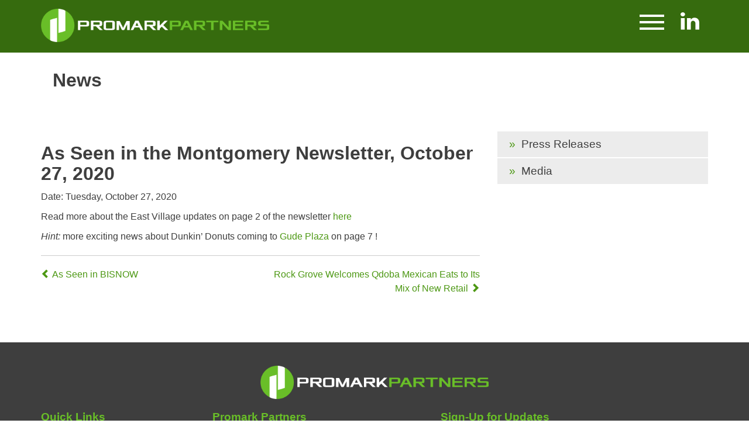

--- FILE ---
content_type: text/html; charset=UTF-8
request_url: https://www.promarkpartners.com/2020/10/27/as-seen-in-the-montgomery-newsletter-october-27-2020/
body_size: 10311
content:
<!DOCTYPE html>
<html>
<head>
    <script async src="https://www.googletagmanager.com/gtag/js?id=UA-113488917-1"></script>
    <script>
      window.dataLayer = window.dataLayer || [];
      function gtag(){dataLayer.push(arguments);}
      gtag('js', new Date());

      gtag('config', 'UA-113488917-1');
    </script>
    <meta charset="UTF-8">
    <meta name="viewport" content="width=device-width, initial-scale=1">
    <meta name='robots' content='index, follow, max-image-preview:large, max-snippet:-1, max-video-preview:-1' />

	<!-- This site is optimized with the Yoast SEO plugin v20.0 - https://yoast.com/wordpress/plugins/seo/ -->
	<title>As Seen in the Montgomery Newsletter, October 27, 2020 - Promark Partners</title>
	<meta name="description" content="With $72.5 million in construction financing in place, Foulger Pratt and Promark Partners are starting in on the North Bethesda Gateway Apartments." />
	<link rel="canonical" href="https://www.promarkpartners.com/2020/10/27/as-seen-in-the-montgomery-newsletter-october-27-2020/" />
	<meta property="og:locale" content="en_US" />
	<meta property="og:type" content="article" />
	<meta property="og:title" content="As Seen in the Montgomery Newsletter, October 27, 2020 - Promark Partners" />
	<meta property="og:description" content="With $72.5 million in construction financing in place, Foulger Pratt and Promark Partners are starting in on the North Bethesda Gateway Apartments." />
	<meta property="og:url" content="https://www.promarkpartners.com/2020/10/27/as-seen-in-the-montgomery-newsletter-october-27-2020/" />
	<meta property="og:site_name" content="Promark Partners" />
	<meta property="article:published_time" content="2020-10-27T19:04:19+00:00" />
	<meta property="article:modified_time" content="2020-11-03T13:03:38+00:00" />
	<meta property="og:image" content="https://www.promarkpartners.com/wp-content/uploads/2017/04/East-Village-Slide-3.jpg" />
	<meta property="og:image:width" content="1964" />
	<meta property="og:image:height" content="1166" />
	<meta property="og:image:type" content="image/jpeg" />
	<meta name="author" content="Promark Partners" />
	<meta name="twitter:card" content="summary_large_image" />
	<meta name="twitter:label1" content="Written by" />
	<meta name="twitter:data1" content="Promark Partners" />
	<script type="application/ld+json" class="yoast-schema-graph">{"@context":"https://schema.org","@graph":[{"@type":"Article","@id":"https://www.promarkpartners.com/2020/10/27/as-seen-in-the-montgomery-newsletter-october-27-2020/#article","isPartOf":{"@id":"https://www.promarkpartners.com/2020/10/27/as-seen-in-the-montgomery-newsletter-october-27-2020/"},"author":{"name":"Promark Partners","@id":"https://www.promarkpartners.com/#/schema/person/ffbada64e8844689ed26af4d4b48a4a9"},"headline":"As Seen in the Montgomery Newsletter, October 27, 2020","datePublished":"2020-10-27T19:04:19+00:00","dateModified":"2020-11-03T13:03:38+00:00","mainEntityOfPage":{"@id":"https://www.promarkpartners.com/2020/10/27/as-seen-in-the-montgomery-newsletter-october-27-2020/"},"wordCount":33,"commentCount":0,"publisher":{"@id":"https://www.promarkpartners.com/#organization"},"image":{"@id":"https://www.promarkpartners.com/2020/10/27/as-seen-in-the-montgomery-newsletter-october-27-2020/#primaryimage"},"thumbnailUrl":"https://www.promarkpartners.com/wp-content/uploads/2017/04/East-Village-Slide-3.jpg","articleSection":["Media"],"inLanguage":"en-US","potentialAction":[{"@type":"CommentAction","name":"Comment","target":["https://www.promarkpartners.com/2020/10/27/as-seen-in-the-montgomery-newsletter-october-27-2020/#respond"]}]},{"@type":"WebPage","@id":"https://www.promarkpartners.com/2020/10/27/as-seen-in-the-montgomery-newsletter-october-27-2020/","url":"https://www.promarkpartners.com/2020/10/27/as-seen-in-the-montgomery-newsletter-october-27-2020/","name":"As Seen in the Montgomery Newsletter, October 27, 2020 - Promark Partners","isPartOf":{"@id":"https://www.promarkpartners.com/#website"},"primaryImageOfPage":{"@id":"https://www.promarkpartners.com/2020/10/27/as-seen-in-the-montgomery-newsletter-october-27-2020/#primaryimage"},"image":{"@id":"https://www.promarkpartners.com/2020/10/27/as-seen-in-the-montgomery-newsletter-october-27-2020/#primaryimage"},"thumbnailUrl":"https://www.promarkpartners.com/wp-content/uploads/2017/04/East-Village-Slide-3.jpg","datePublished":"2020-10-27T19:04:19+00:00","dateModified":"2020-11-03T13:03:38+00:00","description":"With $72.5 million in construction financing in place, Foulger Pratt and Promark Partners are starting in on the North Bethesda Gateway Apartments.","breadcrumb":{"@id":"https://www.promarkpartners.com/2020/10/27/as-seen-in-the-montgomery-newsletter-october-27-2020/#breadcrumb"},"inLanguage":"en-US","potentialAction":[{"@type":"ReadAction","target":["https://www.promarkpartners.com/2020/10/27/as-seen-in-the-montgomery-newsletter-october-27-2020/"]}]},{"@type":"ImageObject","inLanguage":"en-US","@id":"https://www.promarkpartners.com/2020/10/27/as-seen-in-the-montgomery-newsletter-october-27-2020/#primaryimage","url":"https://www.promarkpartners.com/wp-content/uploads/2017/04/East-Village-Slide-3.jpg","contentUrl":"https://www.promarkpartners.com/wp-content/uploads/2017/04/East-Village-Slide-3.jpg","width":1964,"height":1166},{"@type":"BreadcrumbList","@id":"https://www.promarkpartners.com/2020/10/27/as-seen-in-the-montgomery-newsletter-october-27-2020/#breadcrumb","itemListElement":[{"@type":"ListItem","position":1,"name":"Home","item":"https://www.promarkpartners.com/"},{"@type":"ListItem","position":2,"name":"News","item":"https://www.promarkpartners.com/about-promark/media/"},{"@type":"ListItem","position":3,"name":"As Seen in the Montgomery Newsletter, October 27, 2020"}]},{"@type":"WebSite","@id":"https://www.promarkpartners.com/#website","url":"https://www.promarkpartners.com/","name":"Promark Partners","description":"","publisher":{"@id":"https://www.promarkpartners.com/#organization"},"potentialAction":[{"@type":"SearchAction","target":{"@type":"EntryPoint","urlTemplate":"https://www.promarkpartners.com/?s={search_term_string}"},"query-input":"required name=search_term_string"}],"inLanguage":"en-US"},{"@type":"Organization","@id":"https://www.promarkpartners.com/#organization","name":"Promark Partners","url":"https://www.promarkpartners.com/","logo":{"@type":"ImageObject","inLanguage":"en-US","@id":"https://www.promarkpartners.com/#/schema/logo/image/","url":"https://www.promarkpartners.com/wp-content/uploads/2018/02/ProMarkPartners.jpg","contentUrl":"https://www.promarkpartners.com/wp-content/uploads/2018/02/ProMarkPartners.jpg","width":800,"height":117,"caption":"Promark Partners"},"image":{"@id":"https://www.promarkpartners.com/#/schema/logo/image/"}},{"@type":"Person","@id":"https://www.promarkpartners.com/#/schema/person/ffbada64e8844689ed26af4d4b48a4a9","name":"Promark Partners","image":{"@type":"ImageObject","inLanguage":"en-US","@id":"https://www.promarkpartners.com/#/schema/person/image/","url":"https://secure.gravatar.com/avatar/25d6bee78535b33ac30a4d6958f2c4b6?s=96&d=mm&r=g","contentUrl":"https://secure.gravatar.com/avatar/25d6bee78535b33ac30a4d6958f2c4b6?s=96&d=mm&r=g","caption":"Promark Partners"},"url":"https://www.promarkpartners.com/author/proclient/"}]}</script>
	<!-- / Yoast SEO plugin. -->


<link rel='dns-prefetch' href='//fonts.googleapis.com' />
<link rel='dns-prefetch' href='//s.w.org' />
<link rel="alternate" type="application/rss+xml" title="Promark Partners &raquo; As Seen in the Montgomery Newsletter, October 27, 2020 Comments Feed" href="https://www.promarkpartners.com/2020/10/27/as-seen-in-the-montgomery-newsletter-october-27-2020/feed/" />
<script type="text/javascript">
window._wpemojiSettings = {"baseUrl":"https:\/\/s.w.org\/images\/core\/emoji\/14.0.0\/72x72\/","ext":".png","svgUrl":"https:\/\/s.w.org\/images\/core\/emoji\/14.0.0\/svg\/","svgExt":".svg","source":{"concatemoji":"https:\/\/www.promarkpartners.com\/wp-includes\/js\/wp-emoji-release.min.js?ver=0049ff1b41c082118065cfc0c935a996"}};
/*! This file is auto-generated */
!function(e,a,t){var n,r,o,i=a.createElement("canvas"),p=i.getContext&&i.getContext("2d");function s(e,t){var a=String.fromCharCode,e=(p.clearRect(0,0,i.width,i.height),p.fillText(a.apply(this,e),0,0),i.toDataURL());return p.clearRect(0,0,i.width,i.height),p.fillText(a.apply(this,t),0,0),e===i.toDataURL()}function c(e){var t=a.createElement("script");t.src=e,t.defer=t.type="text/javascript",a.getElementsByTagName("head")[0].appendChild(t)}for(o=Array("flag","emoji"),t.supports={everything:!0,everythingExceptFlag:!0},r=0;r<o.length;r++)t.supports[o[r]]=function(e){if(!p||!p.fillText)return!1;switch(p.textBaseline="top",p.font="600 32px Arial",e){case"flag":return s([127987,65039,8205,9895,65039],[127987,65039,8203,9895,65039])?!1:!s([55356,56826,55356,56819],[55356,56826,8203,55356,56819])&&!s([55356,57332,56128,56423,56128,56418,56128,56421,56128,56430,56128,56423,56128,56447],[55356,57332,8203,56128,56423,8203,56128,56418,8203,56128,56421,8203,56128,56430,8203,56128,56423,8203,56128,56447]);case"emoji":return!s([129777,127995,8205,129778,127999],[129777,127995,8203,129778,127999])}return!1}(o[r]),t.supports.everything=t.supports.everything&&t.supports[o[r]],"flag"!==o[r]&&(t.supports.everythingExceptFlag=t.supports.everythingExceptFlag&&t.supports[o[r]]);t.supports.everythingExceptFlag=t.supports.everythingExceptFlag&&!t.supports.flag,t.DOMReady=!1,t.readyCallback=function(){t.DOMReady=!0},t.supports.everything||(n=function(){t.readyCallback()},a.addEventListener?(a.addEventListener("DOMContentLoaded",n,!1),e.addEventListener("load",n,!1)):(e.attachEvent("onload",n),a.attachEvent("onreadystatechange",function(){"complete"===a.readyState&&t.readyCallback()})),(e=t.source||{}).concatemoji?c(e.concatemoji):e.wpemoji&&e.twemoji&&(c(e.twemoji),c(e.wpemoji)))}(window,document,window._wpemojiSettings);
</script>
<style type="text/css">
img.wp-smiley,
img.emoji {
	display: inline !important;
	border: none !important;
	box-shadow: none !important;
	height: 1em !important;
	width: 1em !important;
	margin: 0 0.07em !important;
	vertical-align: -0.1em !important;
	background: none !important;
	padding: 0 !important;
}
</style>
	<link rel='stylesheet' id='wp-block-library-css'  href='https://www.promarkpartners.com/wp-includes/css/dist/block-library/style.min.css?ver=0049ff1b41c082118065cfc0c935a996' type='text/css' media='all' />
<style id='global-styles-inline-css' type='text/css'>
body{--wp--preset--color--black: #000000;--wp--preset--color--cyan-bluish-gray: #abb8c3;--wp--preset--color--white: #ffffff;--wp--preset--color--pale-pink: #f78da7;--wp--preset--color--vivid-red: #cf2e2e;--wp--preset--color--luminous-vivid-orange: #ff6900;--wp--preset--color--luminous-vivid-amber: #fcb900;--wp--preset--color--light-green-cyan: #7bdcb5;--wp--preset--color--vivid-green-cyan: #00d084;--wp--preset--color--pale-cyan-blue: #8ed1fc;--wp--preset--color--vivid-cyan-blue: #0693e3;--wp--preset--color--vivid-purple: #9b51e0;--wp--preset--gradient--vivid-cyan-blue-to-vivid-purple: linear-gradient(135deg,rgba(6,147,227,1) 0%,rgb(155,81,224) 100%);--wp--preset--gradient--light-green-cyan-to-vivid-green-cyan: linear-gradient(135deg,rgb(122,220,180) 0%,rgb(0,208,130) 100%);--wp--preset--gradient--luminous-vivid-amber-to-luminous-vivid-orange: linear-gradient(135deg,rgba(252,185,0,1) 0%,rgba(255,105,0,1) 100%);--wp--preset--gradient--luminous-vivid-orange-to-vivid-red: linear-gradient(135deg,rgba(255,105,0,1) 0%,rgb(207,46,46) 100%);--wp--preset--gradient--very-light-gray-to-cyan-bluish-gray: linear-gradient(135deg,rgb(238,238,238) 0%,rgb(169,184,195) 100%);--wp--preset--gradient--cool-to-warm-spectrum: linear-gradient(135deg,rgb(74,234,220) 0%,rgb(151,120,209) 20%,rgb(207,42,186) 40%,rgb(238,44,130) 60%,rgb(251,105,98) 80%,rgb(254,248,76) 100%);--wp--preset--gradient--blush-light-purple: linear-gradient(135deg,rgb(255,206,236) 0%,rgb(152,150,240) 100%);--wp--preset--gradient--blush-bordeaux: linear-gradient(135deg,rgb(254,205,165) 0%,rgb(254,45,45) 50%,rgb(107,0,62) 100%);--wp--preset--gradient--luminous-dusk: linear-gradient(135deg,rgb(255,203,112) 0%,rgb(199,81,192) 50%,rgb(65,88,208) 100%);--wp--preset--gradient--pale-ocean: linear-gradient(135deg,rgb(255,245,203) 0%,rgb(182,227,212) 50%,rgb(51,167,181) 100%);--wp--preset--gradient--electric-grass: linear-gradient(135deg,rgb(202,248,128) 0%,rgb(113,206,126) 100%);--wp--preset--gradient--midnight: linear-gradient(135deg,rgb(2,3,129) 0%,rgb(40,116,252) 100%);--wp--preset--duotone--dark-grayscale: url('#wp-duotone-dark-grayscale');--wp--preset--duotone--grayscale: url('#wp-duotone-grayscale');--wp--preset--duotone--purple-yellow: url('#wp-duotone-purple-yellow');--wp--preset--duotone--blue-red: url('#wp-duotone-blue-red');--wp--preset--duotone--midnight: url('#wp-duotone-midnight');--wp--preset--duotone--magenta-yellow: url('#wp-duotone-magenta-yellow');--wp--preset--duotone--purple-green: url('#wp-duotone-purple-green');--wp--preset--duotone--blue-orange: url('#wp-duotone-blue-orange');--wp--preset--font-size--small: 13px;--wp--preset--font-size--medium: 20px;--wp--preset--font-size--large: 36px;--wp--preset--font-size--x-large: 42px;}.has-black-color{color: var(--wp--preset--color--black) !important;}.has-cyan-bluish-gray-color{color: var(--wp--preset--color--cyan-bluish-gray) !important;}.has-white-color{color: var(--wp--preset--color--white) !important;}.has-pale-pink-color{color: var(--wp--preset--color--pale-pink) !important;}.has-vivid-red-color{color: var(--wp--preset--color--vivid-red) !important;}.has-luminous-vivid-orange-color{color: var(--wp--preset--color--luminous-vivid-orange) !important;}.has-luminous-vivid-amber-color{color: var(--wp--preset--color--luminous-vivid-amber) !important;}.has-light-green-cyan-color{color: var(--wp--preset--color--light-green-cyan) !important;}.has-vivid-green-cyan-color{color: var(--wp--preset--color--vivid-green-cyan) !important;}.has-pale-cyan-blue-color{color: var(--wp--preset--color--pale-cyan-blue) !important;}.has-vivid-cyan-blue-color{color: var(--wp--preset--color--vivid-cyan-blue) !important;}.has-vivid-purple-color{color: var(--wp--preset--color--vivid-purple) !important;}.has-black-background-color{background-color: var(--wp--preset--color--black) !important;}.has-cyan-bluish-gray-background-color{background-color: var(--wp--preset--color--cyan-bluish-gray) !important;}.has-white-background-color{background-color: var(--wp--preset--color--white) !important;}.has-pale-pink-background-color{background-color: var(--wp--preset--color--pale-pink) !important;}.has-vivid-red-background-color{background-color: var(--wp--preset--color--vivid-red) !important;}.has-luminous-vivid-orange-background-color{background-color: var(--wp--preset--color--luminous-vivid-orange) !important;}.has-luminous-vivid-amber-background-color{background-color: var(--wp--preset--color--luminous-vivid-amber) !important;}.has-light-green-cyan-background-color{background-color: var(--wp--preset--color--light-green-cyan) !important;}.has-vivid-green-cyan-background-color{background-color: var(--wp--preset--color--vivid-green-cyan) !important;}.has-pale-cyan-blue-background-color{background-color: var(--wp--preset--color--pale-cyan-blue) !important;}.has-vivid-cyan-blue-background-color{background-color: var(--wp--preset--color--vivid-cyan-blue) !important;}.has-vivid-purple-background-color{background-color: var(--wp--preset--color--vivid-purple) !important;}.has-black-border-color{border-color: var(--wp--preset--color--black) !important;}.has-cyan-bluish-gray-border-color{border-color: var(--wp--preset--color--cyan-bluish-gray) !important;}.has-white-border-color{border-color: var(--wp--preset--color--white) !important;}.has-pale-pink-border-color{border-color: var(--wp--preset--color--pale-pink) !important;}.has-vivid-red-border-color{border-color: var(--wp--preset--color--vivid-red) !important;}.has-luminous-vivid-orange-border-color{border-color: var(--wp--preset--color--luminous-vivid-orange) !important;}.has-luminous-vivid-amber-border-color{border-color: var(--wp--preset--color--luminous-vivid-amber) !important;}.has-light-green-cyan-border-color{border-color: var(--wp--preset--color--light-green-cyan) !important;}.has-vivid-green-cyan-border-color{border-color: var(--wp--preset--color--vivid-green-cyan) !important;}.has-pale-cyan-blue-border-color{border-color: var(--wp--preset--color--pale-cyan-blue) !important;}.has-vivid-cyan-blue-border-color{border-color: var(--wp--preset--color--vivid-cyan-blue) !important;}.has-vivid-purple-border-color{border-color: var(--wp--preset--color--vivid-purple) !important;}.has-vivid-cyan-blue-to-vivid-purple-gradient-background{background: var(--wp--preset--gradient--vivid-cyan-blue-to-vivid-purple) !important;}.has-light-green-cyan-to-vivid-green-cyan-gradient-background{background: var(--wp--preset--gradient--light-green-cyan-to-vivid-green-cyan) !important;}.has-luminous-vivid-amber-to-luminous-vivid-orange-gradient-background{background: var(--wp--preset--gradient--luminous-vivid-amber-to-luminous-vivid-orange) !important;}.has-luminous-vivid-orange-to-vivid-red-gradient-background{background: var(--wp--preset--gradient--luminous-vivid-orange-to-vivid-red) !important;}.has-very-light-gray-to-cyan-bluish-gray-gradient-background{background: var(--wp--preset--gradient--very-light-gray-to-cyan-bluish-gray) !important;}.has-cool-to-warm-spectrum-gradient-background{background: var(--wp--preset--gradient--cool-to-warm-spectrum) !important;}.has-blush-light-purple-gradient-background{background: var(--wp--preset--gradient--blush-light-purple) !important;}.has-blush-bordeaux-gradient-background{background: var(--wp--preset--gradient--blush-bordeaux) !important;}.has-luminous-dusk-gradient-background{background: var(--wp--preset--gradient--luminous-dusk) !important;}.has-pale-ocean-gradient-background{background: var(--wp--preset--gradient--pale-ocean) !important;}.has-electric-grass-gradient-background{background: var(--wp--preset--gradient--electric-grass) !important;}.has-midnight-gradient-background{background: var(--wp--preset--gradient--midnight) !important;}.has-small-font-size{font-size: var(--wp--preset--font-size--small) !important;}.has-medium-font-size{font-size: var(--wp--preset--font-size--medium) !important;}.has-large-font-size{font-size: var(--wp--preset--font-size--large) !important;}.has-x-large-font-size{font-size: var(--wp--preset--font-size--x-large) !important;}
</style>
<link rel='stylesheet' id='google-font-1-css'  href='https://fonts.googleapis.com/css?family=Open+Sans%3A400%2C400i%2C700%2C700i%7CRaleway%3A700&#038;ver=0049ff1b41c082118065cfc0c935a996' type='text/css' media='all' />
<link rel='stylesheet' id='pe-social-style-css'  href='https://www.promarkpartners.com/wp-content/themes/promarkpartners/css/pe-icon-social.css?ver=0049ff1b41c082118065cfc0c935a996' type='text/css' media='all' />
<link rel='stylesheet' id='lc-swiper-css'  href='https://www.promarkpartners.com/wp-content/themes/promarkpartners/css/swiper.min.css?ver=0049ff1b41c082118065cfc0c935a996' type='text/css' media='all' />
<link rel='stylesheet' id='lc-style-css'  href='https://www.promarkpartners.com/wp-content/themes/promarkpartners/style.css?ver=0049ff1b41c082118065cfc0c935a996' type='text/css' media='all' />
<script type='text/javascript' src='https://www.promarkpartners.com/wp-includes/js/jquery/jquery.min.js?ver=3.6.0' id='jquery-core-js'></script>
<script type='text/javascript' src='https://www.promarkpartners.com/wp-includes/js/jquery/jquery-migrate.min.js?ver=3.3.2' id='jquery-migrate-js'></script>
<link rel="https://api.w.org/" href="https://www.promarkpartners.com/wp-json/" /><link rel="alternate" type="application/json" href="https://www.promarkpartners.com/wp-json/wp/v2/posts/19264" /><link rel="EditURI" type="application/rsd+xml" title="RSD" href="https://www.promarkpartners.com/xmlrpc.php?rsd" />
<link rel="wlwmanifest" type="application/wlwmanifest+xml" href="https://www.promarkpartners.com/wp-includes/wlwmanifest.xml" /> 

<link rel='shortlink' href='https://www.promarkpartners.com/?p=19264' />
<link rel="alternate" type="application/json+oembed" href="https://www.promarkpartners.com/wp-json/oembed/1.0/embed?url=https%3A%2F%2Fwww.promarkpartners.com%2F2020%2F10%2F27%2Fas-seen-in-the-montgomery-newsletter-october-27-2020%2F" />
<link rel="alternate" type="text/xml+oembed" href="https://www.promarkpartners.com/wp-json/oembed/1.0/embed?url=https%3A%2F%2Fwww.promarkpartners.com%2F2020%2F10%2F27%2Fas-seen-in-the-montgomery-newsletter-october-27-2020%2F&#038;format=xml" />

<!-- Dynamic Widgets by QURL loaded - http://www.dynamic-widgets.com //-->
<style type="text/css">.broken_link, a.broken_link {
	text-decoration: line-through;
}</style><link rel="icon" href="https://www.promarkpartners.com/wp-content/uploads/2017/03/cropped-logo_promark-32x32.png" sizes="32x32" />
<link rel="icon" href="https://www.promarkpartners.com/wp-content/uploads/2017/03/cropped-logo_promark-192x192.png" sizes="192x192" />
<link rel="apple-touch-icon" href="https://www.promarkpartners.com/wp-content/uploads/2017/03/cropped-logo_promark-180x180.png" />
<meta name="msapplication-TileImage" content="https://www.promarkpartners.com/wp-content/uploads/2017/03/cropped-logo_promark-270x270.png" />
	<!-- ezStats Analytics -->
<script>
window.ezStatsToken = 'jrWw1g8ljmd7nURJBSAnz58gxtCWURdC';
</script>
<script async src="https://go.ezstats.io/js/ezstats.min.js?v=2025111519"></script>
</head>
<body id="body" class="post-template-default single single-post postid-19264 single-format-standard wp-custom-logo">

<section id="header">
    <header class="container">
        <div class="row">
            <div class="col-sm-6 col-xs-12">
                <div class="logo-box">
                    <a href="https://www.promarkpartners.com/" class="custom-logo-link" rel="home"><img width="1079" height="158" src="https://www.promarkpartners.com/wp-content/uploads/2017/03/logo_promark.png" class="custom-logo" alt="Promark Partners" srcset="https://www.promarkpartners.com/wp-content/uploads/2017/03/logo_promark.png 1079w, https://www.promarkpartners.com/wp-content/uploads/2017/03/logo_promark-300x44.png 300w, https://www.promarkpartners.com/wp-content/uploads/2017/03/logo_promark-768x112.png 768w, https://www.promarkpartners.com/wp-content/uploads/2017/03/logo_promark-1024x150.png 1024w" sizes="(max-width: 1079px) 100vw, 1079px" /></a>                </div>
            </div>
            <div class="col-sm-6 col-xs-12">
                <nav class="navbar" role="navigation">
                    <div class="social-box pull-right"><a href="https://www.linkedin.com/company/promarkpartners/" class="pe-so-linkedin social-icon"></a></div>
                    <a class="menu--slide-button" data-toggle="slide"
                       data-target="#slideMenu" role="button" href="#slideMenu" aria-expanded="false"
                       aria-controls="slideMenu">
                        <div class="icon-bar-wrapper">
                            <span class="icon-bar"></span>
                            <span class="icon-bar"></span>
                            <span class="icon-bar"></span>
                            <span class="icon-bar"></span>
                        </div>
                    </a>
                    <div class="menu--slide nav" id="slideMenu">
                        <div class="menu--header">
                            <div class="social-box"><a href="https://www.linkedin.com/company/promarkpartners/" class="pe-so-linkedin social-icon"></a></div>
                            <button type="button" class="close"  data-toggle="slide" data-target="#slideMenu" aria-label="Close"><span aria-hidden="true">&times;</span></button>
                        </div>
                        <div id="slideMenu" class="menu-main-more-menu-container"><ul id="menu-main-more-menu" class="menu"><li id="menu-item-121" class="menu-item menu-item-type-custom menu-item-object-custom menu-item-has-children menu-item-121"><a href="/about">About PROMARK</a>
<ul class="sub-menu">
	<li id="menu-item-120" class="menu-item menu-item-type-post_type menu-item-object-page menu-item-120"><a href="https://www.promarkpartners.com/about-promark/about/">About Us</a></li>
	<li id="menu-item-69" class="menu-item menu-item-type-post_type menu-item-object-page menu-item-69"><a href="https://www.promarkpartners.com/about-promark/leadership-team/">Leadership Team</a></li>
	<li id="menu-item-79" class="menu-item menu-item-type-post_type menu-item-object-page current_page_parent menu-item-79"><a href="https://www.promarkpartners.com/about-promark/media/">News</a></li>
</ul>
</li>
<li id="menu-item-68" class="menu-item menu-item-type-post_type menu-item-object-page menu-item-68"><a href="https://www.promarkpartners.com/development-investment/">Development &amp; Investment</a></li>
<li id="menu-item-70" class="menu-item menu-item-type-post_type menu-item-object-page menu-item-has-children menu-item-70"><a href="https://www.promarkpartners.com/services/">Services</a>
<ul class="sub-menu">
	<li id="menu-item-74" class="menu-item menu-item-type-post_type menu-item-object-page menu-item-74"><a href="https://www.promarkpartners.com/services/commercial-leasing-sales/">Commercial Leasing &amp; Sales</a></li>
	<li id="menu-item-580" class="menu-item menu-item-type-post_type menu-item-object-page menu-item-580"><a href="https://www.promarkpartners.com/services/development-services/">Development Services</a></li>
	<li id="menu-item-72" class="menu-item menu-item-type-post_type menu-item-object-page menu-item-72"><a href="https://www.promarkpartners.com/services/asset-management/">Asset Management</a></li>
	<li id="menu-item-73" class="menu-item menu-item-type-post_type menu-item-object-page menu-item-73"><a href="https://www.promarkpartners.com/services/consulting-services/">Consulting Services</a></li>
	<li id="menu-item-75" class="menu-item menu-item-type-post_type menu-item-object-page menu-item-75"><a href="https://www.promarkpartners.com/services/property-management/">Property Management</a></li>
</ul>
</li>
<li id="menu-item-76" class="menu-item menu-item-type-post_type menu-item-object-page menu-item-76"><a href="https://www.promarkpartners.com/portfolio/">Property Portfolio</a></li>
<li id="menu-item-78" class="menu-item menu-item-type-post_type menu-item-object-page menu-item-78"><a href="https://www.promarkpartners.com/contact-us/">Contact</a></li>
</ul></div>                    </div>
                </nav>
            </div>
        </div>
    </header>
</section>

<a name="top" id="top"></a>    <section id="intro">
        <div class="intro-background"></div>
        <div class="container">
            <div class="row">
                <div class="col-md-12">
                    <h1 class="page-title">News</h1>
                </div>
            </div>
        </div>
    </section>
    <section id="content">
        <div class="container">
            <div class="row">
                <div class="col-sm-8">
                    <h1 class="page-title">As Seen in the Montgomery Newsletter, October 27, 2020</h1><p>Date: Tuesday, October 27, 2020</p><p>Read more about the East Village updates on page 2 of the newsletter <a href="https://www.promarkpartners.com/wp-content/uploads/2020/10/MoCo-October-27-2020-Newsletter.pdf">here</a></p>
<p><em>Hint:</em> more exciting news about Dunkin&#8217; Donuts coming to <a href="https://www.promarkpartners.com/project/gude-plaza/">Gude Plaza</a> on page 7 !</p>
<div class="post-links-wrapper clearfix"><div class="pull-left"><a href="https://www.promarkpartners.com/2020/10/21/as-seen-in-bisnow/" rel="prev"><span class=""><span class="glyphicon glyphicon-chevron-left"></span> As Seen in BISNOW</span></a></div><div class="pull-right text-right"><a href="https://www.promarkpartners.com/2022/03/02/rock-grove-welcomes-qdoba-mexican-eats-to-its-mix-of-new-retail/" rel="next"><span class="">Rock Grove Welcomes Qdoba Mexican Eats to Its Mix of New Retail <span class="glyphicon glyphicon-chevron-right"></span></span></a></div></div>                </div>
                <div class="col-sm-4">
                    <div class="sidebar">
    <div class="sidebar-primary">
        <aside id="text-16" class="widget widget_text">			<div class="textwidget"><ul class="menu"><li role="presentation" class="menu-item"><a href="https://www.promarkpartners.com/category/press/">Press Releases</a></li><li role="presentation" class="menu-item"><a href="https://www.promarkpartners.com/category/news/">Media</a></li></ul></div>
		</aside>    </div>
    <div class="sidebar-secondary">
        <aside id="text-14" class="widget widget_text">			<div class="textwidget"></div>
		</aside>    </div>
</div>                </div>
            </div>
        </div>
    </section>

<section id="footer">
        <footer class="container">
        <div class="row">
            <div class="col-md-12 text-center">
                <a href="https://www.promarkpartners.com/" class="custom-logo-link" rel="home"><img width="1079" height="158" src="https://www.promarkpartners.com/wp-content/uploads/2017/03/logo_promark.png" class="custom-logo" alt="Promark Partners" srcset="https://www.promarkpartners.com/wp-content/uploads/2017/03/logo_promark.png 1079w, https://www.promarkpartners.com/wp-content/uploads/2017/03/logo_promark-300x44.png 300w, https://www.promarkpartners.com/wp-content/uploads/2017/03/logo_promark-768x112.png 768w, https://www.promarkpartners.com/wp-content/uploads/2017/03/logo_promark-1024x150.png 1024w" sizes="(max-width: 1079px) 100vw, 1079px" /></a>            </div>
        </div>
        <div class="row">
            <div class="col-md-3">
                <aside id="nav_menu-2" class="widget widget_nav_menu"><h3 class="headline">Quick Links</h3><div class="menu-quick-links-menu-container"><ul id="menu-quick-links-menu" class="menu"><li id="menu-item-187" class="menu-item menu-item-type-post_type menu-item-object-page menu-item-187"><a href="https://www.promarkpartners.com/about-promark/about/">About Us</a></li>
<li id="menu-item-188" class="menu-item menu-item-type-post_type menu-item-object-page menu-item-188"><a href="https://www.promarkpartners.com/development-investment/">Development &#038; Investment</a></li>
<li id="menu-item-555" class="menu-item menu-item-type-post_type menu-item-object-page menu-item-555"><a href="https://www.promarkpartners.com/services/">Services</a></li>
<li id="menu-item-191" class="menu-item menu-item-type-post_type menu-item-object-page menu-item-191"><a href="https://www.promarkpartners.com/portfolio/">Property Portfolio</a></li>
<li id="menu-item-189" class="menu-item menu-item-type-post_type menu-item-object-page current_page_parent menu-item-189"><a href="https://www.promarkpartners.com/about-promark/media/">News</a></li>
<li id="menu-item-190" class="menu-item menu-item-type-post_type menu-item-object-page menu-item-190"><a href="https://www.promarkpartners.com/contact-us/">Contact Us</a></li>
</ul></div></aside>            </div>
            <div class="col-md-4">
                <aside id="text-11" class="widget widget_text"><h3 class="headline">Promark Partners</h3>			<div class="textwidget">451 Hungerford Drive, Suite 700, Rockville, MD  20850<br />
Phone: 301.795.1400<br>
Email: <a href="mailto:info@promarkpartners.com">info@promarkpartners.com</a></div>
		</aside>                <div class="social-box">
                    <a href="https://www.linkedin.com/company/promarkpartners/" class="pe-so-linkedin social-icon"></a>                </div>
            </div>
            <div class="col-md-5">
                <aside id="text-12" class="widget widget_text"><h3 class="headline">Sign-Up for Updates</h3>			<div class="textwidget"><noscript class="ninja-forms-noscript-message">
    Notice: JavaScript is required for this content.</noscript><div id="nf-form-4-cont" class="nf-form-cont" aria-live="polite" aria-labelledby="nf-form-title-4" aria-describedby="nf-form-errors-4" role="form">

    <div class="nf-loading-spinner"></div>

</div>
        <!-- TODO: Move to Template File. -->
        <script>var formDisplay=1;var nfForms=nfForms||[];var form=[];form.id='4';form.settings={"objectType":"Form Setting","editActive":true,"title":"Sign Up","show_title":0,"clear_complete":1,"hide_complete":1,"default_label_pos":"hidden","wrapper_class":"","element_class":"","key":"","add_submit":0,"currency":"","logged_in":false,"not_logged_in_msg":"","sub_limit_number":null,"sub_limit_msg":"The Form has reached it's submission limit.","calculations":[],"container_styles_background-color":null,"container_styles_border":null,"container_styles_border-style":null,"container_styles_border-color":null,"container_styles_color":null,"container_styles_height":null,"container_styles_width":null,"container_styles_font-size":null,"container_styles_margin":null,"container_styles_padding":null,"container_styles_display":null,"container_styles_float":null,"container_styles_show_advanced_css":0,"container_styles_advanced":null,"title_styles_background-color":null,"title_styles_border":null,"title_styles_border-style":null,"title_styles_border-color":null,"title_styles_color":null,"title_styles_height":null,"title_styles_width":null,"title_styles_font-size":null,"title_styles_margin":null,"title_styles_padding":null,"title_styles_display":null,"title_styles_float":null,"title_styles_show_advanced_css":0,"title_styles_advanced":null,"row_styles_background-color":null,"row_styles_border":null,"row_styles_border-style":null,"row_styles_border-color":null,"row_styles_color":null,"row_styles_height":null,"row_styles_width":null,"row_styles_font-size":null,"row_styles_margin":null,"row_styles_padding":null,"row_styles_display":null,"row_styles_show_advanced_css":0,"row_styles_advanced":null,"row-odd_styles_background-color":null,"row-odd_styles_border":null,"row-odd_styles_border-style":null,"row-odd_styles_border-color":null,"row-odd_styles_color":null,"row-odd_styles_height":null,"row-odd_styles_width":null,"row-odd_styles_font-size":null,"row-odd_styles_margin":null,"row-odd_styles_padding":null,"row-odd_styles_display":null,"row-odd_styles_show_advanced_css":0,"row-odd_styles_advanced":null,"success-msg_styles_background-color":null,"success-msg_styles_border":null,"success-msg_styles_border-style":null,"success-msg_styles_border-color":null,"success-msg_styles_color":null,"success-msg_styles_height":null,"success-msg_styles_width":null,"success-msg_styles_font-size":null,"success-msg_styles_margin":null,"success-msg_styles_padding":null,"success-msg_styles_display":null,"success-msg_styles_show_advanced_css":0,"success-msg_styles_advanced":null,"error_msg_styles_background-color":null,"error_msg_styles_border":null,"error_msg_styles_border-style":null,"error_msg_styles_border-color":null,"error_msg_styles_color":null,"error_msg_styles_height":null,"error_msg_styles_width":null,"error_msg_styles_font-size":null,"error_msg_styles_margin":null,"error_msg_styles_padding":null,"error_msg_styles_display":null,"error_msg_styles_show_advanced_css":0,"error_msg_styles_advanced":null,"formContentData":[{"order":2,"cells":[{"order":0,"fields":["email_1501166763752"],"width":75},{"order":1,"fields":["sign-up_1501166807243"],"width":25}]}],"changeEmailErrorMsg":"Please enter a valid email address!","confirmFieldErrorMsg":"These fields must match!","fieldNumberNumMinError":"Number Min Error","fieldNumberNumMaxError":"Number Max Error","fieldNumberIncrementBy":"Please increment by ","formErrorsCorrectErrors":"Please correct errors before submitting this form.","validateRequiredField":"This is a required field.","honeypotHoneypotError":"Honeypot Error","fieldsMarkedRequired":"Fields marked with an <span class=\"ninja-forms-req-symbol\">*<\/span> are required","drawerDisabled":false,"ninjaForms":"Ninja Forms","changeDateErrorMsg":"Please enter a valid date!","fieldTextareaRTEInsertLink":"Insert Link","fieldTextareaRTEInsertMedia":"Insert Media","fieldTextareaRTESelectAFile":"Select a file","fileUploadOldCodeFileUploadInProgress":"File Upload in Progress.","fileUploadOldCodeFileUpload":"FILE UPLOAD","currencySymbol":"&#36;","thousands_sep":",","decimal_point":".","siteLocale":"en_US","dateFormat":"m\/d\/Y","startOfWeek":"1","of":"of","previousMonth":"Previous Month","nextMonth":"Next Month","months":["January","February","March","April","May","June","July","August","September","October","November","December"],"monthsShort":["Jan","Feb","Mar","Apr","May","Jun","Jul","Aug","Sep","Oct","Nov","Dec"],"weekdays":["Sunday","Monday","Tuesday","Wednesday","Thursday","Friday","Saturday"],"weekdaysShort":["Sun","Mon","Tue","Wed","Thu","Fri","Sat"],"weekdaysMin":["Su","Mo","Tu","We","Th","Fr","Sa"],"currency_symbol":"","beforeForm":"","beforeFields":"","afterFields":"","afterForm":""};form.fields=[{"objectType":"Field","objectDomain":"fields","editActive":false,"order":1,"type":"email","label":"Email","key":"email_1501166763752","label_pos":"hidden","required":1,"default":"","placeholder":"Email Address","container_class":"","element_class":"form-control","admin_label":"","help_text":"","desc_text":"","wrap_styles_background-color":"","wrap_styles_border":"","wrap_styles_border-style":"","wrap_styles_border-color":"","wrap_styles_color":"","wrap_styles_height":"","wrap_styles_width":"","wrap_styles_font-size":"","wrap_styles_margin":"","wrap_styles_padding":"","wrap_styles_display":"","wrap_styles_float":"","wrap_styles_show_advanced_css":0,"wrap_styles_advanced":"","label_styles_background-color":"","label_styles_border":"","label_styles_border-style":"","label_styles_border-color":"","label_styles_color":"","label_styles_height":"","label_styles_width":"","label_styles_font-size":"","label_styles_margin":"","label_styles_padding":"","label_styles_display":"","label_styles_float":"","label_styles_show_advanced_css":0,"label_styles_advanced":"","element_styles_background-color":"","element_styles_border":"","element_styles_border-style":"","element_styles_border-color":"","element_styles_color":"","element_styles_height":"","element_styles_width":"","element_styles_font-size":"","element_styles_margin":"","element_styles_padding":"","element_styles_display":"","element_styles_float":"","element_styles_show_advanced_css":0,"element_styles_advanced":"","cellcid":"c3407","id":14,"beforeField":"","afterField":"","parentType":"email","element_templates":["email","input"],"old_classname":"","wrap_template":"wrap"},{"objectType":"Field","objectDomain":"fields","editActive":false,"order":2,"type":"submit","label":"Sign-Up","processing_label":"Processing","container_class":"","element_class":"btn btn-primary","key":"sign-up_1501166807243","wrap_styles_background-color":"","wrap_styles_border":"","wrap_styles_border-style":"","wrap_styles_border-color":"","wrap_styles_color":"","wrap_styles_height":"","wrap_styles_width":"","wrap_styles_font-size":"","wrap_styles_margin":"","wrap_styles_padding":"","wrap_styles_display":"","wrap_styles_float":"","wrap_styles_show_advanced_css":0,"wrap_styles_advanced":"","label_styles_background-color":"","label_styles_border":"","label_styles_border-style":"","label_styles_border-color":"","label_styles_color":"","label_styles_height":"","label_styles_width":"","label_styles_font-size":"","label_styles_margin":"","label_styles_padding":"","label_styles_display":"","label_styles_float":"","label_styles_show_advanced_css":0,"label_styles_advanced":"","element_styles_background-color":"","element_styles_border":"","element_styles_border-style":"","element_styles_border-color":"","element_styles_color":"","element_styles_height":"","element_styles_width":"","element_styles_font-size":"","element_styles_margin":"","element_styles_padding":"","element_styles_display":"","element_styles_float":"","element_styles_show_advanced_css":0,"element_styles_advanced":"","submit_element_hover_styles_background-color":"","submit_element_hover_styles_border":"","submit_element_hover_styles_border-style":"","submit_element_hover_styles_border-color":"","submit_element_hover_styles_color":"","submit_element_hover_styles_height":"","submit_element_hover_styles_width":"","submit_element_hover_styles_font-size":"","submit_element_hover_styles_margin":"","submit_element_hover_styles_padding":"","submit_element_hover_styles_display":"","submit_element_hover_styles_float":"","submit_element_hover_styles_show_advanced_css":0,"submit_element_hover_styles_advanced":"","cellcid":"c3410","drawerDisabled":false,"id":13,"beforeField":"","afterField":"","label_pos":"hidden","parentType":"textbox","element_templates":["submit","button","input"],"old_classname":"","wrap_template":"wrap-no-label"}];nfForms.push(form);</script>
        
</div>
		</aside>                <div class="footer-copy">
                    <p>Copyright &copy;2026 Promark Partners. All Rights Reserved.</p>
                </div>
            </div>
        </div>
    </footer>
    <a href="#top" class="to-top"><span class="glyphicon glyphicon-chevron-up"></span></a>
</section>
<section id="bottom-bar">
    <div class="container">
        <div class="row">
            <div class="col-md-8">
                <aside id="text-13" class="widget widget_text">			<div class="textwidget"><p class="quick-nav">

<a href="disclaimer">Disclaimer</a>
<a href="privacy-policy">Privacy Policy</a>
</p></div>
		</aside>            </div>
            <div class="col-md-4 text-right">
                <p>Equal Housing Opportunity <img
                        src="https://www.promarkpartners.com/wp-content/themes/promarkpartners/images/eho_logo.gif"
                        alt="Equal Housing Opportunity Logo" class="logo-eho"/></p>
            </div>
        </div>
    </div>
</section>
<link rel='stylesheet' id='dashicons-css'  href='https://www.promarkpartners.com/wp-includes/css/dashicons.min.css?ver=0049ff1b41c082118065cfc0c935a996' type='text/css' media='all' />
<link rel='stylesheet' id='nf-display-css'  href='https://www.promarkpartners.com/wp-content/plugins/ninja-forms/assets/css/display-structure.css?ver=0049ff1b41c082118065cfc0c935a996' type='text/css' media='all' />
<script type='text/javascript' src='https://www.promarkpartners.com/wp-content/themes/promarkpartners/js/main.js?ver=1' id='lc-js-js'></script>
<script type='text/javascript' src='https://www.promarkpartners.com/wp-content/themes/promarkpartners/js/swiper.min.js?ver=1' id='lc-swiper-js'></script>
<script type='text/javascript' src='https://www.promarkpartners.com/wp-content/themes/promarkpartners/js/bootstrap.min.js?ver=1' id='bootstrap-js-js'></script>
<script type='text/javascript' src='https://www.promarkpartners.com/wp-includes/js/underscore.min.js?ver=1.13.3' id='underscore-js'></script>
<script type='text/javascript' src='https://www.promarkpartners.com/wp-includes/js/backbone.min.js?ver=1.4.1' id='backbone-js'></script>
<script type='text/javascript' src='https://www.promarkpartners.com/wp-content/plugins/ninja-forms/assets/js/min/front-end-deps.js?ver=3.4.10' id='nf-front-end-deps-js'></script>
<script type='text/javascript' id='nf-front-end-js-extra'>
/* <![CDATA[ */
var nfi18n = {"ninjaForms":"Ninja Forms","changeEmailErrorMsg":"Please enter a valid email address!","changeDateErrorMsg":"Please enter a valid date!","confirmFieldErrorMsg":"These fields must match!","fieldNumberNumMinError":"Number Min Error","fieldNumberNumMaxError":"Number Max Error","fieldNumberIncrementBy":"Please increment by ","fieldTextareaRTEInsertLink":"Insert Link","fieldTextareaRTEInsertMedia":"Insert Media","fieldTextareaRTESelectAFile":"Select a file","formErrorsCorrectErrors":"Please correct errors before submitting this form.","validateRequiredField":"This is a required field.","honeypotHoneypotError":"Honeypot Error","fileUploadOldCodeFileUploadInProgress":"File Upload in Progress.","fileUploadOldCodeFileUpload":"FILE UPLOAD","currencySymbol":"$","fieldsMarkedRequired":"Fields marked with an <span class=\"ninja-forms-req-symbol\">*<\/span> are required","thousands_sep":",","decimal_point":".","siteLocale":"en_US","dateFormat":"m\/d\/Y","startOfWeek":"1","of":"of","previousMonth":"Previous Month","nextMonth":"Next Month","months":["January","February","March","April","May","June","July","August","September","October","November","December"],"monthsShort":["Jan","Feb","Mar","Apr","May","Jun","Jul","Aug","Sep","Oct","Nov","Dec"],"weekdays":["Sunday","Monday","Tuesday","Wednesday","Thursday","Friday","Saturday"],"weekdaysShort":["Sun","Mon","Tue","Wed","Thu","Fri","Sat"],"weekdaysMin":["Su","Mo","Tu","We","Th","Fr","Sa"]};
var nfFrontEnd = {"adminAjax":"https:\/\/www.promarkpartners.com\/wp-admin\/admin-ajax.php","ajaxNonce":"41a32947ad","requireBaseUrl":"https:\/\/www.promarkpartners.com\/wp-content\/plugins\/ninja-forms\/assets\/js\/","use_merge_tags":{"user":{"address":"address","textbox":"textbox","button":"button","checkbox":"checkbox","city":"city","confirm":"confirm","date":"date","email":"email","firstname":"firstname","html":"html","hidden":"hidden","lastname":"lastname","listcheckbox":"listcheckbox","listcountry":"listcountry","listimage":"listimage","listmultiselect":"listmultiselect","listradio":"listradio","listselect":"listselect","liststate":"liststate","note":"note","number":"number","password":"password","passwordconfirm":"passwordconfirm","product":"product","quantity":"quantity","recaptcha":"recaptcha","shipping":"shipping","spam":"spam","starrating":"starrating","submit":"submit","terms":"terms","textarea":"textarea","total":"total","unknown":"unknown","zip":"zip","hr":"hr","constant-contact-optin":"constant-contact-optin"},"post":{"address":"address","textbox":"textbox","button":"button","checkbox":"checkbox","city":"city","confirm":"confirm","date":"date","email":"email","firstname":"firstname","html":"html","hidden":"hidden","lastname":"lastname","listcheckbox":"listcheckbox","listcountry":"listcountry","listimage":"listimage","listmultiselect":"listmultiselect","listradio":"listradio","listselect":"listselect","liststate":"liststate","note":"note","number":"number","password":"password","passwordconfirm":"passwordconfirm","product":"product","quantity":"quantity","recaptcha":"recaptcha","shipping":"shipping","spam":"spam","starrating":"starrating","submit":"submit","terms":"terms","textarea":"textarea","total":"total","unknown":"unknown","zip":"zip","hr":"hr","constant-contact-optin":"constant-contact-optin"},"system":{"address":"address","textbox":"textbox","button":"button","checkbox":"checkbox","city":"city","confirm":"confirm","date":"date","email":"email","firstname":"firstname","html":"html","hidden":"hidden","lastname":"lastname","listcheckbox":"listcheckbox","listcountry":"listcountry","listimage":"listimage","listmultiselect":"listmultiselect","listradio":"listradio","listselect":"listselect","liststate":"liststate","note":"note","number":"number","password":"password","passwordconfirm":"passwordconfirm","product":"product","quantity":"quantity","recaptcha":"recaptcha","shipping":"shipping","spam":"spam","starrating":"starrating","submit":"submit","terms":"terms","textarea":"textarea","total":"total","unknown":"unknown","zip":"zip","hr":"hr","constant-contact-optin":"constant-contact-optin"},"fields":{"address":"address","textbox":"textbox","button":"button","checkbox":"checkbox","city":"city","confirm":"confirm","date":"date","email":"email","firstname":"firstname","html":"html","hidden":"hidden","lastname":"lastname","listcheckbox":"listcheckbox","listcountry":"listcountry","listimage":"listimage","listmultiselect":"listmultiselect","listradio":"listradio","listselect":"listselect","liststate":"liststate","note":"note","number":"number","password":"password","passwordconfirm":"passwordconfirm","product":"product","quantity":"quantity","recaptcha":"recaptcha","shipping":"shipping","spam":"spam","starrating":"starrating","submit":"submit","terms":"terms","textarea":"textarea","total":"total","unknown":"unknown","zip":"zip","hr":"hr","constant-contact-optin":"constant-contact-optin"},"calculations":{"html":"html","hidden":"hidden","note":"note","unknown":"unknown"}},"opinionated_styles":""};
/* ]]> */
</script>
<script type='text/javascript' src='https://www.promarkpartners.com/wp-content/plugins/ninja-forms/assets/js/min/front-end.js?ver=3.4.10' id='nf-front-end-js'></script>
<script id="tmpl-nf-layout" type="text/template">
	<span id="nf-form-title-{{{ data.id }}}" class="nf-form-title">
		{{{ ( 1 == data.settings.show_title ) ? '<h3>' + data.settings.title + '</h3>' : '' }}}
	</span>
	<div class="nf-form-wrap ninja-forms-form-wrap">
		<div class="nf-response-msg"></div>
		<div class="nf-debug-msg"></div>
		<div class="nf-before-form"></div>
		<div class="nf-form-layout"></div>
		<div class="nf-after-form"></div>
	</div>
</script>

<script id="tmpl-nf-empty" type="text/template">

</script>
<script id="tmpl-nf-before-form" type="text/template">
	{{{ data.beforeForm }}}
</script><script id="tmpl-nf-after-form" type="text/template">
	{{{ data.afterForm }}}
</script><script id="tmpl-nf-before-fields" type="text/template">
    <div class="nf-form-fields-required">{{{ data.renderFieldsMarkedRequired() }}}</div>
    {{{ data.beforeFields }}}
</script><script id="tmpl-nf-after-fields" type="text/template">
    {{{ data.afterFields }}}
    <div id="nf-form-errors-{{{ data.id }}}" class="nf-form-errors" role="alert"></div>
    <div class="nf-form-hp"></div>
</script>
<script id="tmpl-nf-before-field" type="text/template">
    {{{ data.beforeField }}}
</script><script id="tmpl-nf-after-field" type="text/template">
    {{{ data.afterField }}}
</script><script id="tmpl-nf-form-layout" type="text/template">
	<form>
		<div>
			<div class="nf-before-form-content"></div>
			<div class="nf-form-content {{{ data.element_class }}}"></div>
			<div class="nf-after-form-content"></div>
		</div>
	</form>
</script><script id="tmpl-nf-form-hp" type="text/template">
	<label for="nf-field-hp-{{{ data.id }}}" aria-hidden="true">
		{{{ nfi18n.formHoneypot }}}
		<input id="nf-field-hp-{{{ data.id }}}" name="nf-field-hp" class="nf-element nf-field-hp" type="text" value=""/>
	</label>
</script>
<script id="tmpl-nf-field-layout" type="text/template">
    <div id="nf-field-{{{ data.id }}}-container" class="nf-field-container {{{ data.type }}}-container {{{ data.renderContainerClass() }}}">
        <div class="nf-before-field"></div>
        <div class="nf-field"></div>
        <div class="nf-after-field"></div>
    </div>
</script>
<script id="tmpl-nf-field-before" type="text/template">
    {{{ data.beforeField }}}
</script><script id="tmpl-nf-field-after" type="text/template">
    <#
    /*
     * Render our input limit section if that setting exists.
     */
    #>
    <div class="nf-input-limit"></div>
    <#
    /*
     * Render our error section if we have an error.
     */
    #>
    <div id="nf-error-{{{ data.id }}}" class="nf-error-wrap nf-error" role="alert"></div>
    <#
    /*
     * Render any custom HTML after our field.
     */
    #>
    {{{ data.afterField }}}
</script>
<script id="tmpl-nf-field-wrap" type="text/template">
	<div id="nf-field-{{{ data.id }}}-wrap" class="{{{ data.renderWrapClass() }}}" data-field-id="{{{ data.id }}}">
		<#
		/*
		 * This is our main field template. It's called for every field type.
		 * Note that must have ONE top-level, wrapping element. i.e. a div/span/etc that wraps all of the template.
		 */
        #>
		<#
		/*
		 * Render our label.
		 */
        #>
		{{{ data.renderLabel() }}}
		<#
		/*
		 * Render our field element. Uses the template for the field being rendered.
		 */
        #>
		<div class="nf-field-element">{{{ data.renderElement() }}}</div>
		<#
		/*
		 * Render our Description Text.
		 */
        #>
		{{{ data.renderDescText() }}}
	</div>
</script>
<script id="tmpl-nf-field-wrap-no-label" type="text/template">
    <div id="nf-field-{{{ data.id }}}-wrap" class="{{{ data.renderWrapClass() }}}" data-field-id="{{{ data.id }}}">
        <div class="nf-field-label"></div>
        <div class="nf-field-element">{{{ data.renderElement() }}}</div>
        <div class="nf-error-wrap"></div>
    </div>
</script>
<script id="tmpl-nf-field-wrap-no-container" type="text/template">

        {{{ data.renderElement() }}}

        <div class="nf-error-wrap"></div>
</script>
<script id="tmpl-nf-field-label" type="text/template">
	<div class="nf-field-label"><label for="nf-field-{{{ data.id }}}"
	                                   id="nf-label-field-{{{ data.id }}}"
	                                   class="{{{ data.renderLabelClasses() }}}">{{{ data.label }}} {{{ ( 'undefined' != typeof data.required && 1 == data.required ) ? '<span class="ninja-forms-req-symbol">*</span>' : '' }}} {{{ data.maybeRenderHelp() }}}</label></div>
</script>
<script id="tmpl-nf-field-error" type="text/template">
	<div class="nf-error-msg nf-error-{{{ data.id }}}">{{{ data.msg }}}</div>
</script><script id="tmpl-nf-form-error" type="text/template">
	<div class="nf-error-msg nf-error-{{{ data.id }}}">{{{ data.msg }}}</div>
</script><script id="tmpl-nf-field-input-limit" type="text/template">
    {{{ data.currentCount() }}} {{{ nfi18n.of }}} {{{ data.input_limit }}} {{{ data.input_limit_msg }}}
</script><script id="tmpl-nf-field-null" type="text/template">
</script><script id="tmpl-nf-field-email" type="text/template">
	<input
			type="email"
			value="{{{ data.value }}}"
			class="{{{ data.renderClasses() }}} nf-element"

			id="nf-field-{{{ data.id }}}"
			<# if( ! data.disable_browser_autocompletes ){ #>
			name="{{ data.custom_name_attribute || 'nf-field-' + data.id + '-' + data.type }}"
			autocomplete="email"
			<# } else { #>
			name="{{ data.custom_name_attribute || 'nf-field-' + data.id }}"
			{{{ data.maybeDisableAutocomplete() }}}
			<# } #>
			{{{ data.renderPlaceholder() }}}
			{{{ data.maybeDisabled() }}}

			aria-invalid="false"
			aria-describedby="nf-error-{{{ data.id }}}"
			aria-labelledby="nf-label-field-{{{ data.id }}}"

			{{{ data.maybeRequired() }}}
	>
</script>
<script id='tmpl-nf-field-input' type='text/template'>
    <input id="nf-field-{{{ data.id }}}" name="nf-field-{{{ data.id }}}" aria-invalid="false" aria-describedby="nf-error-{{{ data.id }}}" class="{{{ data.renderClasses() }}} nf-element" type="text" value="{{{ data.value }}}" {{{ data.renderPlaceholder() }}} {{{ data.maybeDisabled() }}}
           aria-labelledby="nf-label-field-{{{ data.id }}}"

            {{{ data.maybeRequired() }}}
    >
</script>
<script id="tmpl-nf-field-submit" type="text/template">
	<input id="nf-field-{{{ data.id }}}" class="{{{ data.renderClasses() }}} nf-element " type="button" value="{{{ data.label }}}" {{{ ( data.disabled ) ? 'disabled' : '' }}}>
</script><script id='tmpl-nf-field-button' type='text/template'>
    <button id="nf-field-{{{ data.id }}}" name="nf-field-{{{ data.id }}}" class="{{{ data.classes }}} nf-element">
        {{{ data.label }}}
    </button>
</script>        <script>
            var post_max_size = '1024';
            var upload_max_filesize = '512';
            var wp_memory_limit = '40';
        </script>
        
</body>
</html>


--- FILE ---
content_type: text/html; charset=UTF-8
request_url: https://www.promarkpartners.com/wp-admin/admin-ajax.php
body_size: -79
content:
{"data":{"new_nonce":"d8004f759c","nonce_ts":1769584578},"errors":[],"debug":[]}

--- FILE ---
content_type: text/css
request_url: https://www.promarkpartners.com/wp-content/themes/promarkpartners/style.css?ver=0049ff1b41c082118065cfc0c935a996
body_size: 3785
content:
@import url(css/bootstrap.min.css);.alignnone{margin:5px 20px 20px 0}.aligncenter,div.aligncenter{display:block;margin:5px auto 5px auto}.alignright{float:right;margin:5px 0 20px 20px}.alignleft{float:left;margin:5px 20px 20px 0}a img.alignright{float:right;margin:5px 0 20px 20px}a img.alignnone{margin:5px 20px 20px 0}a img.alignleft{float:left;margin:5px 20px 20px 0}a img.aligncenter{display:block;margin-left:auto;margin-right:auto}.wp-caption{background:#fff;border:1px solid #f0f0f0;max-width:96%;padding:5px 3px 10px;text-align:center}.wp-caption.alignnone{margin:5px 20px 20px 0}.wp-caption.alignleft{margin:5px 20px 20px 0}.wp-caption.alignright{margin:5px 0 20px 20px}.wp-caption img{border:0 none;height:auto;margin:0;max-width:98.5%;padding:0;width:auto}.wp-caption p.wp-caption-text{font-size:11px;line-height:17px;margin:0;padding:0 4px 5px}.screen-reader-text{clip:rect(1px,1px,1px,1px);position:absolute!important;white-space:nowrap;height:1px;width:1px;overflow:hidden}.screen-reader-text:focus{background-color:#f1f1f1;border-radius:3px;box-shadow:0 0 2px 2px rgba(0,0,0,.6);clip:auto!important;color:#21759b;display:block;font-size:14px;font-size:.875rem;font-weight:700;height:auto;left:5px;line-height:normal;padding:15px 23px 14px;text-decoration:none;top:5px;width:auto;z-index:100000}body{font-size:16px;line-height:1.5em}a:hover{text-underline:none}.enlarge{font-size:1.5em}.font-2{font-size:2em}.font-2-5{font-size:-3em}.font-3{font-size:3em}.btn{white-space:normal}.btn-block{width:100%!important}.btn-transparent{background:transparent!important}.spacing{letter-spacing:2px}.text-inverse{color:#fff}.text-inverse:hover,.text-inverse:focus{color:#fff;text-decoration:underline}.text-default{color:#3e3e3e}.margin-top{margin-top:20px}.block-center{display:block;margin:0 auto}.clearboth{clear:both}#header{background:#366b0e;position:relative;width:100%;z-index:999}.custom-logo{height:auto;max-width:100%}@media (min-width:768px){.custom-logo{width:390px}}#header .custom-logo{margin-top:15px}.navbar{margin:0}.navbar .menu-item a{color:#fff}.navbar .menu-item a:hover{color:#69be28}.menu--slide{transform:translateX(110%);transition:transform .5s ease 0s}.menu--slide.slide-in{display:block;transform:translateX(0%)}.menu--slide{background:#3e3e3e;bottom:0;left:auto;width:400px;max-width:100%;position:fixed;right:0;top:0;padding:0 15px;font-size:.9em;overflow-y:scroll;z-index:999}.menu--slide .menu{margin:0;padding:0}.menu--slide .menu>.menu-item>a{font-size:1.5em;font-weight:700}.menu--slide .menu .menu-item>a{text-transform:uppercase;font-size:1.25em;display:block;padding:25px 25px;border-bottom:1px solid rgba(255,255,255,.5)}.menu--slide .menu .menu-item>a:hover{text-decoration:none}.menu--slide .menu .menu-item-has-children>a::after{font-family:'Glyphicons Halflings';font-size:.75em;content:"\e259";margin-left:20px;position:absolute;right:33%}.menu--slide .menu .menu-item-has-children>.sub-menu{margin:0;padding:0}.menu--slide .menu .menu-item-has-children>.sub-menu>.menu-item a{position:relative;padding-left:50px}.menu--slide .menu .menu-item-has-children>.sub-menu>.menu-item a::before{font-family:'Glyphicons Halflings';font-size:.75em;content:"\e258";position:absolute;left:25px}.menu--slide .menu--header{height:70px}.menu--slide .menu--header .social-box{float:left}.menu--slide .menu--header .social-box .social-icon{color:#69be28}.menu--slide .menu--header .social-box .social-icon:hover{color:#fff}.menu--slide button.close{background:#717171;border-radius:50%;font-size:4em;height:60px;width:60px}.social-box .social-icon{color:#fff;line-height:70px;padding:0 14px;font-size:2em}.social-box .social-icon:hover{color:#69be28;text-decoration:none}.menu--slide-button{float:right}.menu--slide-button.active .icon-bar-wrapper .icon-bar:nth-child(2n){transform:rotate(-45deg)}.menu--slide-button.active .icon-bar-wrapper .icon-bar:nth-child(2n+1){transform:rotate(45deg)}.menu--slide-button.active .icon-bar-wrapper .icon-bar:first-child,.menu--slide-button.active .icon-bar-wrapper .icon-bar:last-child{transform:scale(0,1) rotate(0deg) translate(0)}.menu--slide-button.active::before{transform:translate(0)}.menu--slide-button::before{background:rgba(0,0,0,.75);bottom:0;content:"";left:0;position:fixed;right:0;top:0;transform:translateX(100%);transform-origin:100% 0 0;transition:transform 0.3s ease 0s;cursor:default}.menu--slide-button .icon-bar-text{color:#fff;font-size:.7em;left:0;letter-spacing:1px;position:absolute;text-align:center;top:0;width:100%;z-index:1}.menu--slide-button .icon-bar-wrapper{background:transparent;height:70px;position:relative;width:70px}.menu--slide-button .icon-bar-wrapper .icon-bar{background:#fff;transition:.3s ease;transform-origin:50% 50%;position:absolute;top:50%;margin:0;width:60%;height:4px;left:20%;transform:scale(1,1) rotate(0deg) translate(0)}.menu--slide-button .icon-bar-wrapper .icon-bar:first-of-type{top:34%}.menu--slide-button .icon-bar-wrapper .icon-bar:last-of-type{top:66%}#intro{overflow:hidden}#intro .page-title{background:#FFF;display:inline-block;min-width:33%;margin:0;padding:30px 20px;position:relative;z-index:1}#intro .page-title>.small{font-size:.4em}.home #intro .slider-slide--textbox{color:#fff;padding:20px;position:absolute;text-align:center;text-shadow:0 0 10px #000;top:30%;width:100%}.home #intro .carousel-inner>.item{height:895px;background-size:cover}.home #intro .carousel-indicators{bottom:40%}.page-template-page-portfolio_listing #content{margin-top:0}#content{position:relative;padding:40px 0;min-height:300px;background:-moz-linear-gradient(top,rgba(255,255,255,.8) 0%,#fff 100px,#fff 100%);background:-webkit-linear-gradient(top,rgba(255,255,255,.8) 0%,#fff 100px,#fff 100%);background:linear-gradient(to bottom,rgba(255,255,255,.8) 0%,#fff 100px,#fff 100%);filter:progid:DXImageTransform.Microsoft.gradient(startColorstr='#ccffffff',endColorstr='#ffffff',GradientType=0);overflow:hidden}.home #content{margin-top:-150px}#content .scroll-notice+div{margin-top:40px}@media (min-width:768px){#content .scroll-notice+div{margin-top:80px}}#content .carousel-inner .item{background-position:center center;background-size:cover;height:400px}#content .carousel-inner .item .slider-icon{float:right}#content .carousel-inner .item .slider-icon a{background:rgba(255,255,255,.7) none repeat scroll 0 0;border-radius:0 0 0 100%;padding:20px 20px 30px 30px;display:block;font-size:2em;line-height:1em;transition:color .3s ease 0s,background .3s ease 0s}#content .carousel-inner .item .slider-icon a:hover{color:#fff;background:rgba(77,152,20,.7) none repeat scroll 0 0}#content .row-category{position:relative}#content .row-category:nth-child(2n){color:#fff}#content .row-category:nth-child(2n)::before{background:#69be28;bottom:0;content:"";display:block;left:-100%;position:absolute;right:-100%;top:0}#content .row-category:nth-child(2n) .cat-content .cat-title{color:#3e3e3e}#content .row-category:nth-child(2n) .cat-content .cat-title .first-word{color:#fff}#content .row-category .cat-image{background-clip:content-box;min-height:300px;padding:10px 0;background-position:center center;background-size:cover;background-repeat:no-repeat}#content .row-category .cat-content{padding-top:20px;padding-bottom:20px;overflow:auto}#content .row-category .cat-content .cat-title{margin:0}#content .row-category .cat-image+.cat-content .cat-content--box{padding-left:20px}@media (max-width:767px){#content .row-category .cat-content+.cat-image{padding:15px}}.single-project #content h2{color:#4d9814}#content .sidebar-project>div{margin-bottom:10px}#content .sidebar-project iframe{min-height:300px}#content .sidebar-project .quick-facts{background-color:#edfbe3;padding:20px;font-size:.9em}#content .sidebar-project .quick-facts>h3{color:#4d9814;margin-top:0}#content .sidebar-project .project-map--address{font-size:1.25em;line-height:1.25em;margin-bottom:40px}#content .sidebar-project .project-map--address>a{display:block}#content .sidebar-project .project-map--address>a:hover{text-decoration:none}#content .sidebar-project .project-map--address .glyphicon{font-size:3em;float:left;margin-right:10px}#content .sidebar-project .project-file--wrapper .btn{margin-bottom:10px}#content .sidebar-project .project-file--wrapper .btn::before{content:"\00bb";font-size:1.25em;margin-right:10px;line-height:1em}#content iframe{max-width:100%}#content select{height:auto}#content select option{padding:10px 20px}#content .sidebar .menu{list-style:outside none none;padding:0}#content .sidebar .menu .menu-item a{background:#ececec none repeat scroll 0 0;margin-bottom:2px;padding:10px 20px;color:#3e3e3e;font-size:1.2em;display:block}#content .sidebar .menu .menu-item a:hover,#content .sidebar .menu .menu-item a.active{text-decoration:none;color:#4d9814;background:#f3f3f3}#content .sidebar .menu .menu-item a::before{color:#4d9814;content:"\00bb";margin-right:10px}#content .sidebar .sidebar-secondary{margin-top:40px}.modal-body{padding:20px 40px}.bio-list--item{text-align:center;margin-bottom:2em}.bio-list--item:hover{cursor:pointer;color:#4d9814}.bio-list--item>a.bio-list--link{display:block;color:#000}.bio-list--item>a.bio-list--link:hover{color:#4d9814;text-decoration:none}.bio-list--item .bio-image{height:auto;max-width:100%;border-radius:50%}.scroll-notice{width:250px;height:200px;border-radius:0 0 50% 50%;background:#4d9814;padding-top:135px;position:absolute;top:-160px;right:0;color:#fff;text-align:center}.scroll-notice a{color:inherit}.scroll-notice a:hover{text-decoration:none}.scroll-notice .glyphicon{font-size:2em}@media (max-width:767px){.scroll-notice{display:none}}#info{background:#efefef;text-align:center;padding:40px 0}.swiper-button-prev,.swiper-button-next{background-color:rgba(239,239,239,.6);margin:0;width:25px;top:0;height:100%;transition:.3s ease 0s}.swiper-button-prev{left:0}.swiper-button-next{right:0}.service-featured{background-color:transparent;background-blend-mode:luminosity;background-position:center center;background-size:cover;border:2px solid #4d9814;border-radius:50%;color:#fff;height:200px;padding:20px;width:200px;margin:0 auto;max-width:100%;overflow:hidden;position:relative;transition:background-color .3s ease 0s,border-color .3s ease 0s}.service-featured .service-featured--title{font-size:1.5em;font-weight:700;left:0;position:absolute;right:0;text-shadow:0 0 10px #000;top:50%;transform:translateY(-50%)}.service-featured .read-more{bottom:0;left:0;position:absolute;right:0;top:0}.service-featured:hover{background-color:#4d9814;border-color:#5d0c71}@media (max-width:991px){.service-featured{width:200px;height:200px;font-size:.75em}}#featured .row>div{padding:0}#featured .property-featured--link:hover{text-decoration:none}#featured .property-featured{background-blend-mode:multiply;background-color:transparent;background-position:center center;background-size:cover;height:430px;overflow:hidden;position:relative;transition:background-color .3s ease 0s}#featured .property-featured .property-featured--title{background:rgba(9,17,2,.6) none repeat scroll 0 0;border:2px solid #fff;border-radius:50%;color:#fff;font-size:2em;font-weight:700;min-height:300px;left:5%;padding-top:180px;position:absolute;right:5%;text-align:center;transform:translateY(-100%);transition:transform .3s ease .2s}#featured .property-featured .property-featured--text{color:#fff;font-size:1.25em;margin-top:150px;padding:40px;text-align:center;transform:scale(0);transition:transform .4s ease .1s}#featured .property-featured:hover{background-color:#4d9814}#featured .property-featured:hover .property-featured--title{transform:translateY(-50%)}#featured .property-featured:hover .property-featured--text{transform:scale(1)}@media (max-width:767px){#featured .property-featured{background-color:#4d9814}#featured .property-featured .property-featured--title{transform:translateY(-50%)}#featured .property-featured .property-featured--text{transform:scale(1)}}.gm-style-iw h4{margin:0 0 0 150px;min-width:200px}.marker-thumbnail{background-size:cover;background-repeat:no-repeat;background-position:center center;height:150px;margin-right:10px;width:150px}#portfolio-filter{background:#3e3e3e;color:#fff;padding:10px}#portfolio-filter .row>div{white-space:nowrap;overflow:hidden}#portfolio-filter .row>div:first-child{color:#4d9814;font-weight:700}.property-list{text-align:center}.property-list .property-list--image{background-position:center center;background-repeat:no-repeat;background-size:cover;background-blend-mode:multiply;background-color:transparent;height:200px;position:relative;transition:background-color .3s ease 0s}.property-list .property-list--image:hover{background-color:#4d9814}.property-list .property-list--image .property-list--image-link{position:absolute;top:0;bottom:0;right:0;left:0}.property-list .property-list--title{margin:15px 0 30px}@media (min-width:768px){.property-list .property-row>div:nth-child(3n+1){clear:both}}@media (max-width:767px){.property-list .property-row>div:nth-child(2n+1){clear:both}}#news{text-align:center}#news .news-card{padding:10px;border:1px solid #ccc;background:#fff;margin-bottom:30px}#news .news-card .news-card--content{box-shadow:0 -5px 3px -6px #000 inset;min-height:200px;overflow:hidden;padding:5px 20px}#news .news-card .news-card--content+p{margin:10px 0}#news .news-card--title{color:#4d9814}#news .news-card--image{background-position:center center;background-repeat:no-repeat;background-size:cover;background-blend-mode:multiply;background-color:#fff;height:150px;transition:background-color .3s ease 0s}#news .news-card--image-link:hover .news-card--image{background-color:#4d9814}#filter-bar+#content{margin-top:0;border-top:0}#filter-bar{background:#0b0b0b;position:relative;border-top:10px solid #000}#filter-bar>.container>.row>div:first-child .filter-item{background:#4d9814}#filter-bar>.container>.row>div:first-child .filter-item::after{background:#4d9814}@media (max-width:767px){#filter-bar>.container>.row>div:first-child .filter-item{transform-origin:50% 0 0}}#filter-bar>.container>.row>div:last-child .filter-item{background:#5d0c71}#filter-bar>.container>.row>div:last-child .filter-item::after{background:#5d0c71}@media (max-width:767px){#filter-bar>.container>.row>div:last-child .filter-item{transform-origin:50% 0 0}}.filter-item{background:#3e3e3e;color:#fff;font-size:1.5em;font-weight:700;margin:0 -15px;text-align:center;z-index:9}.filter-item a{padding:20px 40px;display:block;color:#fff}.filter-item::after{content:"";background:#3e3e3e;bottom:0;left:0;height:10px;width:100%;position:absolute;transition:bottom .3s ease 0s;z-index:9}.filter-item:hover::after{bottom:-10px}.filter-item.active::after{bottom:-10px}.post-links-wrapper{margin:20px 0;padding:20px 0;border-top:1px solid #ccc}@media (min-width:768px){.post-links-wrapper>div{width:48%}}@media (max-width:767px){.post-links-wrapper>div{margin-bottom:20px}}#footer{background:#3e3e3e;color:#fff;position:relative;overflow:hidden;font-size:.87em;line-height:2em}#footer #conversion{background:url(images/bg_pattern_green.gif) #4d9814;padding:40px 0;box-shadow:0 200px 150px -100px #4d9814 inset;overflow:hidden;color:#3e3e3e}#footer #conversion .widget.widget_text:first-of-type{background:white none repeat scroll 0 0;border-radius:50%;height:400px;margin:-230px auto -40px;padding:180px 40px 0;position:relative;width:400px}#footer #conversion .widget.widget_text:first-of-type+aside{position:relative}#footer #news{padding-top:40px;font-size:17px;line-height:1.6em}#footer #news .news-latest{border:1px solid #fff;color:#fff;padding:40px;height:300px;overflow:hidden;margin-top:40px;text-align:center;position:relative}#footer #news .news-latest .read-more{display:block;text-align:center;visibility:hidden;background:transparent;left:0;position:absolute;right:0;top:0;bottom:0;font-size:1em;font-weight:700;transition:background .3s ease 0s}#footer #news .news-latest .read-more::after{top:50%;transform:translateY(-50%);color:#fff;content:"\00bb  read more";display:block;position:absolute;width:100%}#footer #news .news-latest:hover .read-more{visibility:visible;background:rgba(77,152,20,.8)}#footer #news .news-latest h4:first-of-type{color:#69be28;margin-top:0}#footer #news .row:last-child{margin-top:40px}#footer .menu{list-style:outside none none;margin:0;padding:0}#footer .menu a{color:#fff}#footer .social-box{margin:20px 0;font-size:.8em}#footer .social-box .social-icon{line-height:1em}#footer footer{padding-top:40px;padding-bottom:40px}#footer footer .headline{color:#69be28;display:inline-block;position:relative;font-size:1.4em}#footer footer .headline::after{border-bottom:2px solid #fff;bottom:-4px;content:"";left:0;position:absolute;width:100%}#footer footer a{color:#69be28}#footer footer a:hover{color:#4d9814}#footer footer .footer-copy{margin-top:20px;text-align:right}#footer .to-top{background:#69be28;border-radius:50%;bottom:0;color:#fff;display:block;height:100px;left:50%;line-height:50px;position:absolute;text-align:center;transform:translate(-50%,60%);width:100px;transition:background .3s ease 0s}#footer .to-top:hover{text-decoration:none;background:#4d9814}#bottom-bar{padding:10px 0;font-size:.77em;line-height:2em}#bottom-bar .logo-eho{height:40px;margin-left:10px;width:auto}#bottom-bar .quick-nav>a{line-height:40px;margin-right:20px;color:#3e3e3e}#bottom-bar .quick-nav>a:first-child{color:#4d9814}.accordion-title{border-bottom:1px solid #ccc;margin-top:20px;padding:5px 0}.accordion-title:hover{cursor:pointer;background:#F3F3F3}.accordion-title::before{display:inline-block;font-family:"Glyphicons Halflings";font-style:normal;font-weight:400;line-height:1;position:relative;top:1px;margin-right:10px;font-size:.8em;color:#717171;content:"\e080";transition:transform .3s ease 0s}.accordion-title.open::before{transform:rotate(90deg)}#footer .nf-form-fields-required{display:none}

--- FILE ---
content_type: text/javascript
request_url: https://www.promarkpartners.com/wp-content/themes/promarkpartners/js/main.js?ver=1
body_size: 396
content:
jQuery(document).ready(function ($) {
    //SLIDE MENU FUNCTIONALITY
    $('[data-toggle="slide"]').click(function(e){
        e.preventDefault();
        $('[data-toggle="slide"]').toggleClass('active');
        $target = $(this).attr('data-target');
        $($target).toggleClass('slide-in');
    })

    $('.menu-item-has-children > .sub-menu').slideUp();
    $('.menu-item-has-children > a').click(function(e){
        e.preventDefault();
        $(this).next().slideToggle();
    });


    //HASH LINK IN PAGE SMOOTH SCROLL - CSS Tricks - https://css-tricks.com/snippets/jquery/smooth-scrolling/
    $('a[href*="#"]:not([href="#"])').not('a[data-toggle="pill"]').click(function () {
        if (location.pathname.replace(/^\//, '') == this.pathname.replace(/^\//, '') && location.hostname == this.hostname) {
            var target = $(this.hash);
            target = target.length ? target : $('[name=' + this.hash.slice(1) + ']');
            if (target.length) {
                $('html,body').animate({
                    scrollTop: target.offset().top - 75
                }, 1000);
                return false;
            }
        }
    });
});

--- FILE ---
content_type: text/javascript
request_url: https://go.ezstats.io/js/ezstats.min.js?v=2025111519
body_size: 3919
content:
!function(e,t){"use strict";var n=e.ezStats||{},o={apiEndpoint:"https://go.ezstats.io/events",heatmapEndpoint:"https://go.ezstats.io/api/heatmap",userFlowEndpoint:"https://go.ezstats.io/api/user-flow",token:null,debug:!1,trackClicks:!0,trackScrolls:!0,trackFlows:!0,showToolbar:!1,scrollDebounceMs:500,clickDebounceMs:100,sessionTimeout:18e5},i={id:null,startTime:null,lastActivity:null,pageViews:[],currentPage:null},a=null,r={maxDepth:0,startTime:Date.now(),debounceTimer:null},s={debounceTimer:null,pendingClicks:[]};function l(){var t=function(t){try{var n=e.sessionStorage.getItem(t);return n?JSON.parse(n):null}catch(e){return null}}("ezstats_session"),n=Date.now();t&&n-t.lastActivity<o.sessionTimeout?(i=t).lastActivity=n:(i.id="sess_"+Date.now()+"_"+Math.random().toString(36).substr(2,9),i.startTime=n,i.lastActivity=n,i.pageViews=[]),m("ezstats_session",i),a=function(){try{var t=e.localStorage.getItem("ezstats_user_id");return t||(t="user_"+Date.now()+"_"+Math.random().toString(36).substr(2,9),e.localStorage.setItem("ezstats_user_id",t)),t}catch(e){return i.id}}()}function c(){if(0!==i.pageViews.length){var e={token:o.token,sessionId:i.id,userIdentifier:a,entryPage:i.pageViews[0].url,exitPage:i.pageViews[i.pageViews.length-1].url,pageViews:i.pageViews,totalPages:i.pageViews.length,duration:Math.round((Date.now()-i.startTime)/1e3),deviceType:g(),trafficSource:p()};w(o.userFlowEndpoint,e)}}function d(e){var t="";return e.className&&("string"==typeof e.className?t=e.className:void 0!==e.className.baseVal&&(t=e.className.baseVal)),{tagName:e.tagName,className:t,id:e.id,text:e.textContent?e.textContent.substring(0,50):"",href:e.href||null,selector:u(e)}}function u(e){for(var t=[];e&&e.nodeType===Node.ELEMENT_NODE;){var n=e.nodeName.toLowerCase();if(e.id){n+="#"+e.id,t.unshift(n);break}if(e.className){var o="";"string"==typeof e.className?o=e.className:void 0!==e.className.baseVal&&(o=e.className.baseVal),o&&(n+="."+o.split(" ").join("."))}t.unshift(n),e=e.parentNode}return t.join(" > ")}function g(){var t=navigator.userAgent;if(/iPhone|iPod|Android.*Mobile|webOS|BlackBerry|IEMobile|Opera Mini|Mobile Safari/i.test(t))return"mobile";if(/iPad|Android(?!.*Mobile)|Tablet|PlayBook|Silk/i.test(t))return"tablet";var n=e.innerWidth;return n<=768?"mobile":n<=1024?"tablet":"desktop"}function f(){var e=navigator.userAgent,t="Unknown";return e.indexOf("Firefox")>-1?t="Firefox":e.indexOf("SamsungBrowser")>-1?t="Samsung Browser":e.indexOf("Opera")>-1||e.indexOf("OPR")>-1?t="Opera":e.indexOf("Trident")>-1?t="Internet Explorer":e.indexOf("Edge")>-1||e.indexOf("Edg")>-1?t="Edge":e.indexOf("Chrome")>-1?t="Chrome":e.indexOf("Safari")>-1&&(t="Safari"),t}function h(){var e=navigator.userAgent,t="Unknown";return/iPhone|iPad|iPod/i.test(e)?t="iOS":/Android/i.test(e)?t="Android":e.indexOf("Windows NT 10.0")>-1||e.indexOf("Windows NT 11.0")>-1?t="Windows 10/11":e.indexOf("Windows NT 6.3")>-1?t="Windows 8.1":e.indexOf("Windows NT 6.2")>-1?t="Windows 8":e.indexOf("Windows NT 6.1")>-1?t="Windows 7":e.indexOf("Windows NT 6.0")>-1?t="Windows Vista":e.indexOf("Windows NT 5.1")>-1?t="Windows XP":e.indexOf("Windows")>-1?t="Windows":/CrOS/i.test(e)?t="Chrome OS":e.indexOf("Mac OS X")>-1?t="Mac OS X":e.indexOf("Linux")>-1&&(t="Linux"),t}function p(){var e=t.referrer;if(!e)return"direct";try{var n=new URL(e).hostname.replace("www.","");return n.includes("google")?"google":n.includes("facebook")?"facebook":n.includes("twitter")||n.includes("t.co")?"twitter":n.includes("linkedin")?"linkedin":n.includes("instagram")?"instagram":n}catch(e){return"unknown"}}function m(t,n){try{e.sessionStorage.setItem(t,JSON.stringify(n))}catch(e){}}function w(e,t){var n=JSON.stringify(t);navigator.sendBeacon?navigator.sendBeacon(e,n):fetch(e,{method:"POST",headers:{"Content-Type":"application/json"},body:n,keepalive:!0}).catch((function(e){o.debug&&console.error("ezStats error:",e)}))}function v(){if(o.showToolbar&&o.token)if(e.ezStatsToolbar)o.debug&&console.log("ezStats: Toolbar already loaded");else{var n=t.createElement("script"),i=t.querySelector('script[src*="ezstats"]')||t.querySelector('script[src*="tracking"]'),a=i?new URL(i.src).origin:"https://go.ezstats.io";n.src=a+"/js/toolbar.js?v=2.1",n.setAttribute("data-toolbar-token",o.token),n.onload=function(){o.debug&&console.log("ezStats: Toolbar loaded successfully")},n.onerror=function(){console.error("ezStats: Failed to load toolbar")},t.body.appendChild(n)}}function b(n,i){var a={id:n.id,token:o.token,goal_token:n.goal_token,screen_size:e.screen.width+" x "+e.screen.height,browser:f(),operating_system:h(),referrer:t.referrer,actual_path:e.location.href};o.debug&&console.log("ezStats: Sending goal conversion",a);var r=o.apiEndpoint.replace("/events","/goals");if(i){var s=new XMLHttpRequest;s.open("POST",r,!0),s.setRequestHeader("Content-Type","application/json"),s.onreadystatechange=function(){4===s.readyState&&(e.location.href=i)},s.send(JSON.stringify(a))}else w(r,a)}n.init=function(u,f){if(e===e.top){o.token=u,f&&Object.assign(o,f),o.debug&&console.log("ezStats initialized with token:",u),l();var h=function(){var u,f,h;o.trackClicks&&t.addEventListener("click",(function(n){if(o.trackClicks)if(void 0!==n.pageX&&void 0!==n.pageY){var r=t.documentElement?t.documentElement.scrollWidth:0,l=t.documentElement?t.documentElement.scrollHeight:0,c={x:n.pageX,y:n.pageY,x_percent:r>0?n.pageX/r*100:0,y_percent:l>0?n.pageY/l*100:0,clientX:n.clientX,clientY:n.clientY,element:d(n.target),viewport:{width:e.innerWidth,height:e.innerHeight},page:{width:r,height:l},url:e.location.href,timestamp:Date.now()};!(c.x<=1&&c.y<=1)||c.element.tagName&&"HTML"!==c.element.tagName&&"BODY"!==c.element.tagName?(s.pendingClicks.push(c),clearTimeout(s.debounceTimer),s.debounceTimer=setTimeout((function(){!function(){if(0!==s.pendingClicks.length){var e={token:o.token,clicks:s.pendingClicks,sessionId:i.id,userIdentifier:a,deviceType:g()};w(o.heatmapEndpoint+"/clicks",e),s.pendingClicks=[]}}()}),o.clickDebounceMs)):o.debug&&console.warn("ezStats: Skipping suspicious (0,0) click with no valid element")}else o.debug&&console.warn("ezStats: Skipping click with undefined coordinates")}),!0),o.trackScrolls&&(u=function(){if(t.body&&t.documentElement){var n=e.pageYOffset||t.documentElement.scrollTop||0,s=t.body?t.body.scrollHeight:0,l=Math.max(s,t.documentElement.scrollHeight||0,t.documentElement.offsetHeight||0)-(e.innerHeight||0);if(l<=0)return 100;var c=Math.min(100,Math.round(n/l*100));c>r.maxDepth&&(r.maxDepth=c,clearTimeout(r.debounceTimer),r.debounceTimer=setTimeout((function(){var n;n={token:o.token,url:e.location.href,maxDepth:r.maxDepth,timeToMax:Math.round((Date.now()-r.startTime)/1e3),viewport:{width:e.innerWidth,height:e.innerHeight},page:{height:t.documentElement?t.documentElement.scrollHeight:0},sessionId:i.id,userIdentifier:a,deviceType:g()},w(o.heatmapEndpoint+"/scrolls",n)}),o.scrollDebounceMs))}},e.addEventListener("scroll",u),e.addEventListener("resize",u),u()),o.trackFlows&&(f=Date.now(),e.addEventListener("beforeunload",(function(){var n=Math.round((Date.now()-f)/1e3);i.lastActivity=Date.now(),i.currentPage={url:e.location.href,title:t.title,timeOnPage:n,scrollDepth:r.maxDepth},c()}))),h=null,t.addEventListener("visibilitychange",(function(){t.hidden?h=Date.now():h&&(Date.now()-h>o.sessionTimeout&&l(),h=null)})),function(){if(!o.token)return;var e=o.apiEndpoint.replace("/events","/api/goals");fetch(e+"?token="+o.token).then((function(e){if(!e.ok)throw new Error("Failed to fetch goals");return e.json()})).then((function(e){e.success&&e.goals&&(o.debug&&console.log("ezStats: Auto-loaded",e.goals.length,"goals"),n.loadGoals(e.goals))})).catch((function(e){o.debug&&console.warn("ezStats: Could not fetch goals:",e.message)}))}()};"loading"===t.readyState?t.addEventListener("DOMContentLoaded",h):h()}else f&&f.debug&&console.log("ezStats: Tracking disabled (page loaded in iframe)")},n.track=function(n,r){if(o.token){var s,l={token:o.token,event:n||"pageview",url:e.location.href,referrer:t.referrer,title:t.title,screen:{width:e.screen.width,height:e.screen.height,pixelRatio:e.devicePixelRatio||1},viewport:{width:e.innerWidth,height:e.innerHeight},timestamp:Date.now(),sessionId:i.id,userIdentifier:a,browser:f(),operating_system:h(),data:r||{}};l.deviceType=g(),w(o.apiEndpoint,l),o.trackFlows&&"pageview"===n&&(s={url:e.location.href,title:t.title,timestamp:Date.now(),referrer:i.pageViews.length>0?i.pageViews[i.pageViews.length-1].url:t.referrer},i.pageViews.push(s),i.lastActivity=Date.now(),m("ezstats_session",i),(i.pageViews.length>=3||o.debug&&i.pageViews.length>=1)&&c())}else console.error("ezStats: No token configured")},function(){for(var i=e.ezStatsToken,a=!1,r=t.getElementsByTagName("script"),s=0;s<r.length;s++){var l=r[s];if(l.src&&l.src.indexOf("ezstats")>-1){l.getAttribute("data-token")&&(i=l.getAttribute("data-token")),"true"!==l.getAttribute("data-toolbar")&&"1"!==l.getAttribute("data-toolbar")||(a=!0);break}}if(i){a&&(o.showToolbar=!0),n.init(i),"loading"===t.readyState?t.addEventListener("DOMContentLoaded",(function(){n.track("pageview"),v()})):(n.track("pageview"),v());var c=e.location.href,d=history.pushState;history.pushState=function(){d.apply(history,arguments),setTimeout((function(){e.location.href!==c&&(c=e.location.href,n.track("pageview"))}),0)};var u=history.replaceState;history.replaceState=function(){u.apply(history,arguments),setTimeout((function(){e.location.href!==c&&(c=e.location.href,n.track("pageview"))}),0)},e.addEventListener("popstate",(function(){e.location.href!==c&&(c=e.location.href,n.track("pageview"))}))}}(),n.goals=[],n.loadGoals=function(i){Array.isArray(i)?(n.goals=i,o.debug&&console.log("ezStats: Loaded",i.length,"goals",i),i.forEach((function(n){!function(n){var i=n.goal_type,a=n.goal_track;o.debug&&console.log("ezStats: Setting up goal tracking",{id:n.id,name:n.goal_name,type:i,track:a});var r=function(){if("page_url"===i){var r=e.location.href.split("?")[0];a===r&&(o.debug&&console.log("ezStats: Page URL goal matched:",a),b(n))}else if("id"===i){var s=t.getElementById(a);s?(o.debug&&console.log("ezStats: Found element for ID goal:",a,s),s.addEventListener("click",(function(e){o.debug&&console.log("ezStats: Goal click detected on ID:",a);var t="A"===this.tagName&&this.getAttribute("href"),i=t?this.getAttribute("href"):null;t&&e.preventDefault(),b(n,i)}))):console.warn("ezStats: Element not found for ID goal:",a,"- Available IDs:",Array.from(t.querySelectorAll("[id]")).map((function(e){return e.id})).join(", "))}else if("class"===i){var l=t.getElementsByClassName(a);l.length>0?(o.debug&&console.log("ezStats: Found",l.length,"elements for class goal:",a),Array.from(l).forEach((function(e){e.addEventListener("click",(function(e){o.debug&&console.log("ezStats: Goal click detected on class:",a);var t="A"===this.tagName&&this.getAttribute("href"),i=t?this.getAttribute("href"):null;t&&e.preventDefault(),b(n,i)}))}))):console.warn("ezStats: No elements found for class goal:",a,"- Available classes:",Array.from(t.querySelectorAll("[class]")).map((function(e){return e.className})).slice(0,10).join(", "))}};"loading"===t.readyState?t.addEventListener("DOMContentLoaded",r):r()}(n)}))):console.error("ezStats: Goals must be an array")},e.ezStats=n}(window,document);